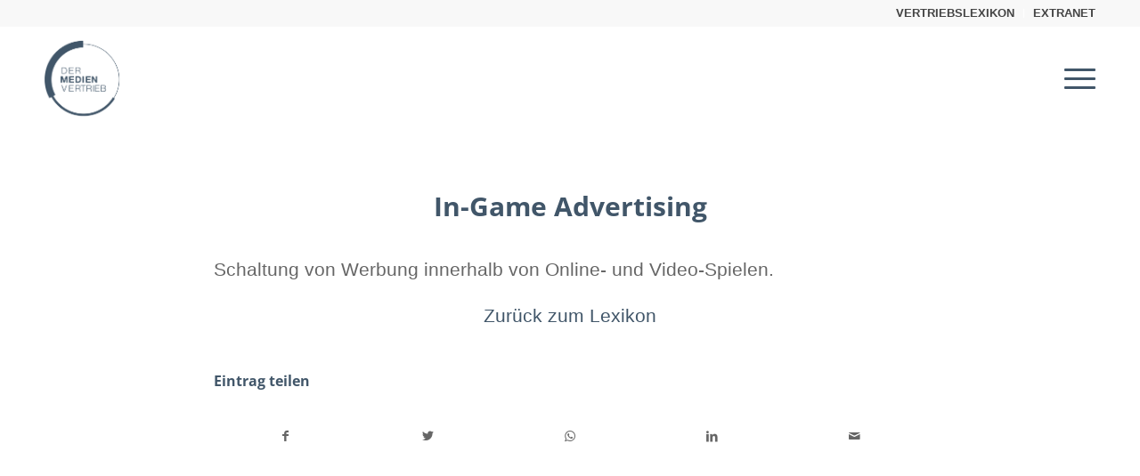

--- FILE ---
content_type: text/html; charset=UTF-8
request_url: https://dermedienvertrieb.de/vertriebslexikon/in-game-advertising/
body_size: 15775
content:
<!DOCTYPE html>
<html lang="de" class="html_stretched responsive av-preloader-disabled  html_header_top html_logo_left html_main_nav_header html_menu_right html_large html_header_sticky html_header_shrinking html_header_topbar_active html_mobile_menu_tablet html_header_searchicon_disabled html_content_align_center html_header_unstick_top_disabled html_header_stretch_disabled html_minimal_header html_av-submenu-hidden html_av-submenu-display-click html_av-overlay-side html_av-overlay-side-minimal html_av-submenu-noclone html_entry_id_1750 av-cookies-no-cookie-consent av-default-lightbox av-no-preview html_text_menu_active av-mobile-menu-switch-default">
<head>
<meta charset="UTF-8" />


<!-- mobile setting -->
<meta name="viewport" content="width=device-width, initial-scale=1">

<!-- Scripts/CSS and wp_head hook -->
<meta name='robots' content='index, follow, max-image-preview:large, max-snippet:-1, max-video-preview:-1' />

	<!-- This site is optimized with the Yoast SEO plugin v26.8 - https://yoast.com/product/yoast-seo-wordpress/ -->
	<title>Vertriebslexikon | In-Game Advertising - DMV DER MEDIENVERTRIEB</title>
	<link rel="canonical" href="https://dermedienvertrieb.de/vertriebslexikon/in-game-advertising/" />
	<meta property="og:locale" content="de_DE" />
	<meta property="og:type" content="article" />
	<meta property="og:title" content="Vertriebslexikon | In-Game Advertising - DMV DER MEDIENVERTRIEB" />
	<meta property="og:description" content="Schaltung von Werbung innerhalb von Online- und Video-Spielen." />
	<meta property="og:url" content="https://dermedienvertrieb.de/vertriebslexikon/in-game-advertising/" />
	<meta property="og:site_name" content="DMV DER MEDIENVERTRIEB" />
	<meta name="twitter:card" content="summary_large_image" />
	<script type="application/ld+json" class="yoast-schema-graph">{"@context":"https://schema.org","@graph":[{"@type":"ScholarlyArticle","@id":"https://dermedienvertrieb.de/vertriebslexikon/in-game-advertising/#article","isPartOf":{"@id":"https://dermedienvertrieb.de/vertriebslexikon/in-game-advertising/"},"author":{"name":"Jana","@id":"https://dermedienvertrieb.de/#/schema/person/0e5e1564823288c16ed80c0f8bfd0e09"},"headline":"In-Game Advertising","datePublished":"2020-10-12T14:39:51+00:00","mainEntityOfPage":{"@id":"https://dermedienvertrieb.de/vertriebslexikon/in-game-advertising/"},"wordCount":10,"publisher":{"@id":"https://dermedienvertrieb.de/#organization"},"inLanguage":"de"},{"@type":["WebPage","FAQPage"],"@id":"https://dermedienvertrieb.de/vertriebslexikon/in-game-advertising/","url":"https://dermedienvertrieb.de/vertriebslexikon/in-game-advertising/","name":"Vertriebslexikon | In-Game Advertising - DMV DER MEDIENVERTRIEB","isPartOf":{"@id":"https://dermedienvertrieb.de/#website"},"datePublished":"2020-10-12T14:39:51+00:00","breadcrumb":{"@id":"https://dermedienvertrieb.de/vertriebslexikon/in-game-advertising/#breadcrumb"},"inLanguage":"de","potentialAction":[{"@type":"ReadAction","target":["https://dermedienvertrieb.de/vertriebslexikon/in-game-advertising/"]}]},{"@type":"BreadcrumbList","@id":"https://dermedienvertrieb.de/vertriebslexikon/in-game-advertising/#breadcrumb","itemListElement":[{"@type":"ListItem","position":1,"name":"Startseite","item":"https://dermedienvertrieb.de/der-medienvertrieb/"},{"@type":"ListItem","position":2,"name":"In-Game Advertising"}]},{"@type":"WebSite","@id":"https://dermedienvertrieb.de/#website","url":"https://dermedienvertrieb.de/","name":"DMV DER MEDIENVERTRIEB","description":"Das WIR macht den Unterschied.","publisher":{"@id":"https://dermedienvertrieb.de/#organization"},"potentialAction":[{"@type":"SearchAction","target":{"@type":"EntryPoint","urlTemplate":"https://dermedienvertrieb.de/?s={search_term_string}"},"query-input":{"@type":"PropertyValueSpecification","valueRequired":true,"valueName":"search_term_string"}}],"inLanguage":"de"},{"@type":"Organization","@id":"https://dermedienvertrieb.de/#organization","name":"DMV DER MEDIENVERTRIEB","url":"https://dermedienvertrieb.de/","logo":{"@type":"ImageObject","inLanguage":"de","@id":"https://dermedienvertrieb.de/#/schema/logo/image/","url":"https://dermedienvertrieb.de/wp-content/uploads/2020/10/DMV_Icon.png","contentUrl":"https://dermedienvertrieb.de/wp-content/uploads/2020/10/DMV_Icon.png","width":170,"height":170,"caption":"DMV DER MEDIENVERTRIEB"},"image":{"@id":"https://dermedienvertrieb.de/#/schema/logo/image/"}},{"@type":"Person","@id":"https://dermedienvertrieb.de/#/schema/person/0e5e1564823288c16ed80c0f8bfd0e09","name":"Jana","image":{"@type":"ImageObject","inLanguage":"de","@id":"https://dermedienvertrieb.de/#/schema/person/image/","url":"https://secure.gravatar.com/avatar/0a9c3179e8275e73aea0af7e32939a0d54761f2ac76fcfcf0cb1a77a3030279f?s=96&d=mm&r=g","contentUrl":"https://secure.gravatar.com/avatar/0a9c3179e8275e73aea0af7e32939a0d54761f2ac76fcfcf0cb1a77a3030279f?s=96&d=mm&r=g","caption":"Jana"}}]}</script>
	<!-- / Yoast SEO plugin. -->


<link rel="alternate" type="application/rss+xml" title="DMV DER MEDIENVERTRIEB &raquo; Feed" href="https://dermedienvertrieb.de/feed/" />
<link rel="alternate" type="application/rss+xml" title="DMV DER MEDIENVERTRIEB &raquo; Kommentar-Feed" href="https://dermedienvertrieb.de/comments/feed/" />
<link rel="alternate" title="oEmbed (JSON)" type="application/json+oembed" href="https://dermedienvertrieb.de/wp-json/oembed/1.0/embed?url=https%3A%2F%2Fdermedienvertrieb.de%2Fvertriebslexikon%2Fin-game-advertising%2F" />
<link rel="alternate" title="oEmbed (XML)" type="text/xml+oembed" href="https://dermedienvertrieb.de/wp-json/oembed/1.0/embed?url=https%3A%2F%2Fdermedienvertrieb.de%2Fvertriebslexikon%2Fin-game-advertising%2F&#038;format=xml" />
<style id='wp-img-auto-sizes-contain-inline-css' type='text/css'>
img:is([sizes=auto i],[sizes^="auto," i]){contain-intrinsic-size:3000px 1500px}
/*# sourceURL=wp-img-auto-sizes-contain-inline-css */
</style>
<link data-minify="1" rel='stylesheet' id='avia-grid-css' href='https://dermedienvertrieb.de/wp-content/cache/min/1/wp-content/themes/enfold/css/grid.css?ver=1697636853' type='text/css' media='all' />
<link data-minify="1" rel='stylesheet' id='avia-base-css' href='https://dermedienvertrieb.de/wp-content/cache/min/1/wp-content/themes/enfold/css/base.css?ver=1697636853' type='text/css' media='all' />
<link data-minify="1" rel='stylesheet' id='avia-layout-css' href='https://dermedienvertrieb.de/wp-content/cache/min/1/wp-content/themes/enfold/css/layout.css?ver=1697636853' type='text/css' media='all' />
<link data-minify="1" rel='stylesheet' id='avia-module-audioplayer-css' href='https://dermedienvertrieb.de/wp-content/cache/min/1/wp-content/themes/enfold/config-templatebuilder/avia-shortcodes/audio-player/audio-player.css?ver=1697636853' type='text/css' media='all' />
<link data-minify="1" rel='stylesheet' id='avia-module-blog-css' href='https://dermedienvertrieb.de/wp-content/cache/min/1/wp-content/themes/enfold/config-templatebuilder/avia-shortcodes/blog/blog.css?ver=1697636853' type='text/css' media='all' />
<link data-minify="1" rel='stylesheet' id='avia-module-postslider-css' href='https://dermedienvertrieb.de/wp-content/cache/min/1/wp-content/themes/enfold/config-templatebuilder/avia-shortcodes/postslider/postslider.css?ver=1697636853' type='text/css' media='all' />
<link data-minify="1" rel='stylesheet' id='avia-module-button-css' href='https://dermedienvertrieb.de/wp-content/cache/min/1/wp-content/themes/enfold/config-templatebuilder/avia-shortcodes/buttons/buttons.css?ver=1697636853' type='text/css' media='all' />
<link data-minify="1" rel='stylesheet' id='avia-module-buttonrow-css' href='https://dermedienvertrieb.de/wp-content/cache/min/1/wp-content/themes/enfold/config-templatebuilder/avia-shortcodes/buttonrow/buttonrow.css?ver=1697636853' type='text/css' media='all' />
<link data-minify="1" rel='stylesheet' id='avia-module-button-fullwidth-css' href='https://dermedienvertrieb.de/wp-content/cache/min/1/wp-content/themes/enfold/config-templatebuilder/avia-shortcodes/buttons_fullwidth/buttons_fullwidth.css?ver=1697636853' type='text/css' media='all' />
<link data-minify="1" rel='stylesheet' id='avia-module-catalogue-css' href='https://dermedienvertrieb.de/wp-content/cache/min/1/wp-content/themes/enfold/config-templatebuilder/avia-shortcodes/catalogue/catalogue.css?ver=1697636853' type='text/css' media='all' />
<link data-minify="1" rel='stylesheet' id='avia-module-comments-css' href='https://dermedienvertrieb.de/wp-content/cache/min/1/wp-content/themes/enfold/config-templatebuilder/avia-shortcodes/comments/comments.css?ver=1697636853' type='text/css' media='all' />
<link data-minify="1" rel='stylesheet' id='avia-module-contact-css' href='https://dermedienvertrieb.de/wp-content/cache/min/1/wp-content/themes/enfold/config-templatebuilder/avia-shortcodes/contact/contact.css?ver=1697636853' type='text/css' media='all' />
<link data-minify="1" rel='stylesheet' id='avia-module-slideshow-css' href='https://dermedienvertrieb.de/wp-content/cache/min/1/wp-content/themes/enfold/config-templatebuilder/avia-shortcodes/slideshow/slideshow.css?ver=1697636853' type='text/css' media='all' />
<link data-minify="1" rel='stylesheet' id='avia-module-slideshow-contentpartner-css' href='https://dermedienvertrieb.de/wp-content/cache/min/1/wp-content/themes/enfold/config-templatebuilder/avia-shortcodes/contentslider/contentslider.css?ver=1697636853' type='text/css' media='all' />
<link data-minify="1" rel='stylesheet' id='avia-module-countdown-css' href='https://dermedienvertrieb.de/wp-content/cache/min/1/wp-content/themes/enfold/config-templatebuilder/avia-shortcodes/countdown/countdown.css?ver=1697636853' type='text/css' media='all' />
<link data-minify="1" rel='stylesheet' id='avia-module-gallery-css' href='https://dermedienvertrieb.de/wp-content/cache/min/1/wp-content/themes/enfold/config-templatebuilder/avia-shortcodes/gallery/gallery.css?ver=1697636853' type='text/css' media='all' />
<link data-minify="1" rel='stylesheet' id='avia-module-gallery-hor-css' href='https://dermedienvertrieb.de/wp-content/cache/min/1/wp-content/themes/enfold/config-templatebuilder/avia-shortcodes/gallery_horizontal/gallery_horizontal.css?ver=1697636853' type='text/css' media='all' />
<link data-minify="1" rel='stylesheet' id='avia-module-maps-css' href='https://dermedienvertrieb.de/wp-content/cache/min/1/wp-content/themes/enfold/config-templatebuilder/avia-shortcodes/google_maps/google_maps.css?ver=1697636853' type='text/css' media='all' />
<link data-minify="1" rel='stylesheet' id='avia-module-gridrow-css' href='https://dermedienvertrieb.de/wp-content/cache/min/1/wp-content/themes/enfold/config-templatebuilder/avia-shortcodes/grid_row/grid_row.css?ver=1697636853' type='text/css' media='all' />
<link data-minify="1" rel='stylesheet' id='avia-module-heading-css' href='https://dermedienvertrieb.de/wp-content/cache/min/1/wp-content/themes/enfold/config-templatebuilder/avia-shortcodes/heading/heading.css?ver=1697636853' type='text/css' media='all' />
<link data-minify="1" rel='stylesheet' id='avia-module-rotator-css' href='https://dermedienvertrieb.de/wp-content/cache/min/1/wp-content/themes/enfold/config-templatebuilder/avia-shortcodes/headline_rotator/headline_rotator.css?ver=1697636853' type='text/css' media='all' />
<link data-minify="1" rel='stylesheet' id='avia-module-hr-css' href='https://dermedienvertrieb.de/wp-content/cache/min/1/wp-content/themes/enfold/config-templatebuilder/avia-shortcodes/hr/hr.css?ver=1697636853' type='text/css' media='all' />
<link data-minify="1" rel='stylesheet' id='avia-module-icon-css' href='https://dermedienvertrieb.de/wp-content/cache/min/1/wp-content/themes/enfold/config-templatebuilder/avia-shortcodes/icon/icon.css?ver=1697636853' type='text/css' media='all' />
<link data-minify="1" rel='stylesheet' id='avia-module-icon-circles-css' href='https://dermedienvertrieb.de/wp-content/cache/min/1/wp-content/themes/enfold/config-templatebuilder/avia-shortcodes/icon_circles/icon_circles.css?ver=1697636853' type='text/css' media='all' />
<link data-minify="1" rel='stylesheet' id='avia-module-iconbox-css' href='https://dermedienvertrieb.de/wp-content/cache/min/1/wp-content/themes/enfold/config-templatebuilder/avia-shortcodes/iconbox/iconbox.css?ver=1697636853' type='text/css' media='all' />
<link data-minify="1" rel='stylesheet' id='avia-module-icongrid-css' href='https://dermedienvertrieb.de/wp-content/cache/min/1/wp-content/themes/enfold/config-templatebuilder/avia-shortcodes/icongrid/icongrid.css?ver=1697636853' type='text/css' media='all' />
<link data-minify="1" rel='stylesheet' id='avia-module-iconlist-css' href='https://dermedienvertrieb.de/wp-content/cache/min/1/wp-content/themes/enfold/config-templatebuilder/avia-shortcodes/iconlist/iconlist.css?ver=1697636853' type='text/css' media='all' />
<link data-minify="1" rel='stylesheet' id='avia-module-image-css' href='https://dermedienvertrieb.de/wp-content/cache/min/1/wp-content/themes/enfold/config-templatebuilder/avia-shortcodes/image/image.css?ver=1697636853' type='text/css' media='all' />
<link data-minify="1" rel='stylesheet' id='avia-module-hotspot-css' href='https://dermedienvertrieb.de/wp-content/cache/min/1/wp-content/themes/enfold/config-templatebuilder/avia-shortcodes/image_hotspots/image_hotspots.css?ver=1697636853' type='text/css' media='all' />
<link data-minify="1" rel='stylesheet' id='avia-module-magazine-css' href='https://dermedienvertrieb.de/wp-content/cache/min/1/wp-content/themes/enfold/config-templatebuilder/avia-shortcodes/magazine/magazine.css?ver=1697636853' type='text/css' media='all' />
<link data-minify="1" rel='stylesheet' id='avia-module-masonry-css' href='https://dermedienvertrieb.de/wp-content/cache/min/1/wp-content/themes/enfold/config-templatebuilder/avia-shortcodes/masonry_entries/masonry_entries.css?ver=1697636853' type='text/css' media='all' />
<link data-minify="1" rel='stylesheet' id='avia-siteloader-css' href='https://dermedienvertrieb.de/wp-content/cache/min/1/wp-content/themes/enfold/css/avia-snippet-site-preloader.css?ver=1697636853' type='text/css' media='all' />
<link data-minify="1" rel='stylesheet' id='avia-module-menu-css' href='https://dermedienvertrieb.de/wp-content/cache/min/1/wp-content/themes/enfold/config-templatebuilder/avia-shortcodes/menu/menu.css?ver=1697636853' type='text/css' media='all' />
<link data-minify="1" rel='stylesheet' id='avia-module-notification-css' href='https://dermedienvertrieb.de/wp-content/cache/min/1/wp-content/themes/enfold/config-templatebuilder/avia-shortcodes/notification/notification.css?ver=1697636853' type='text/css' media='all' />
<link data-minify="1" rel='stylesheet' id='avia-module-numbers-css' href='https://dermedienvertrieb.de/wp-content/cache/min/1/wp-content/themes/enfold/config-templatebuilder/avia-shortcodes/numbers/numbers.css?ver=1697636853' type='text/css' media='all' />
<link data-minify="1" rel='stylesheet' id='avia-module-portfolio-css' href='https://dermedienvertrieb.de/wp-content/cache/min/1/wp-content/themes/enfold/config-templatebuilder/avia-shortcodes/portfolio/portfolio.css?ver=1697636853' type='text/css' media='all' />
<link data-minify="1" rel='stylesheet' id='avia-module-post-metadata-css' href='https://dermedienvertrieb.de/wp-content/cache/min/1/wp-content/themes/enfold/config-templatebuilder/avia-shortcodes/post_metadata/post_metadata.css?ver=1697636853' type='text/css' media='all' />
<link data-minify="1" rel='stylesheet' id='avia-module-progress-bar-css' href='https://dermedienvertrieb.de/wp-content/cache/min/1/wp-content/themes/enfold/config-templatebuilder/avia-shortcodes/progressbar/progressbar.css?ver=1697636853' type='text/css' media='all' />
<link data-minify="1" rel='stylesheet' id='avia-module-promobox-css' href='https://dermedienvertrieb.de/wp-content/cache/min/1/wp-content/themes/enfold/config-templatebuilder/avia-shortcodes/promobox/promobox.css?ver=1697636853' type='text/css' media='all' />
<link data-minify="1" rel='stylesheet' id='avia-sc-search-css' href='https://dermedienvertrieb.de/wp-content/cache/min/1/wp-content/themes/enfold/config-templatebuilder/avia-shortcodes/search/search.css?ver=1697636853' type='text/css' media='all' />
<link data-minify="1" rel='stylesheet' id='avia-module-slideshow-accordion-css' href='https://dermedienvertrieb.de/wp-content/cache/min/1/wp-content/themes/enfold/config-templatebuilder/avia-shortcodes/slideshow_accordion/slideshow_accordion.css?ver=1697636853' type='text/css' media='all' />
<link data-minify="1" rel='stylesheet' id='avia-module-slideshow-feature-image-css' href='https://dermedienvertrieb.de/wp-content/cache/min/1/wp-content/themes/enfold/config-templatebuilder/avia-shortcodes/slideshow_feature_image/slideshow_feature_image.css?ver=1697636853' type='text/css' media='all' />
<link data-minify="1" rel='stylesheet' id='avia-module-slideshow-fullsize-css' href='https://dermedienvertrieb.de/wp-content/cache/min/1/wp-content/themes/enfold/config-templatebuilder/avia-shortcodes/slideshow_fullsize/slideshow_fullsize.css?ver=1697636853' type='text/css' media='all' />
<link data-minify="1" rel='stylesheet' id='avia-module-slideshow-fullscreen-css' href='https://dermedienvertrieb.de/wp-content/cache/min/1/wp-content/themes/enfold/config-templatebuilder/avia-shortcodes/slideshow_fullscreen/slideshow_fullscreen.css?ver=1697636853' type='text/css' media='all' />
<link data-minify="1" rel='stylesheet' id='avia-module-slideshow-ls-css' href='https://dermedienvertrieb.de/wp-content/cache/min/1/wp-content/themes/enfold/config-templatebuilder/avia-shortcodes/slideshow_layerslider/slideshow_layerslider.css?ver=1697636853' type='text/css' media='all' />
<link data-minify="1" rel='stylesheet' id='avia-module-social-css' href='https://dermedienvertrieb.de/wp-content/cache/min/1/wp-content/themes/enfold/config-templatebuilder/avia-shortcodes/social_share/social_share.css?ver=1697636853' type='text/css' media='all' />
<link data-minify="1" rel='stylesheet' id='avia-module-tabsection-css' href='https://dermedienvertrieb.de/wp-content/cache/min/1/wp-content/themes/enfold/config-templatebuilder/avia-shortcodes/tab_section/tab_section.css?ver=1697636853' type='text/css' media='all' />
<link data-minify="1" rel='stylesheet' id='avia-module-table-css' href='https://dermedienvertrieb.de/wp-content/cache/min/1/wp-content/themes/enfold/config-templatebuilder/avia-shortcodes/table/table.css?ver=1697636853' type='text/css' media='all' />
<link data-minify="1" rel='stylesheet' id='avia-module-tabs-css' href='https://dermedienvertrieb.de/wp-content/cache/min/1/wp-content/themes/enfold/config-templatebuilder/avia-shortcodes/tabs/tabs.css?ver=1697636853' type='text/css' media='all' />
<link data-minify="1" rel='stylesheet' id='avia-module-team-css' href='https://dermedienvertrieb.de/wp-content/cache/min/1/wp-content/themes/enfold/config-templatebuilder/avia-shortcodes/team/team.css?ver=1697636853' type='text/css' media='all' />
<link data-minify="1" rel='stylesheet' id='avia-module-testimonials-css' href='https://dermedienvertrieb.de/wp-content/cache/min/1/wp-content/themes/enfold/config-templatebuilder/avia-shortcodes/testimonials/testimonials.css?ver=1697636853' type='text/css' media='all' />
<link data-minify="1" rel='stylesheet' id='avia-module-timeline-css' href='https://dermedienvertrieb.de/wp-content/cache/min/1/wp-content/themes/enfold/config-templatebuilder/avia-shortcodes/timeline/timeline.css?ver=1697636853' type='text/css' media='all' />
<link data-minify="1" rel='stylesheet' id='avia-module-toggles-css' href='https://dermedienvertrieb.de/wp-content/cache/min/1/wp-content/themes/enfold/config-templatebuilder/avia-shortcodes/toggles/toggles.css?ver=1697636853' type='text/css' media='all' />
<link data-minify="1" rel='stylesheet' id='avia-module-video-css' href='https://dermedienvertrieb.de/wp-content/cache/min/1/wp-content/themes/enfold/config-templatebuilder/avia-shortcodes/video/video.css?ver=1697636853' type='text/css' media='all' />
<style id='wp-emoji-styles-inline-css' type='text/css'>

	img.wp-smiley, img.emoji {
		display: inline !important;
		border: none !important;
		box-shadow: none !important;
		height: 1em !important;
		width: 1em !important;
		margin: 0 0.07em !important;
		vertical-align: -0.1em !important;
		background: none !important;
		padding: 0 !important;
	}
/*# sourceURL=wp-emoji-styles-inline-css */
</style>
<style id='wp-block-library-inline-css' type='text/css'>
:root{--wp-block-synced-color:#7a00df;--wp-block-synced-color--rgb:122,0,223;--wp-bound-block-color:var(--wp-block-synced-color);--wp-editor-canvas-background:#ddd;--wp-admin-theme-color:#007cba;--wp-admin-theme-color--rgb:0,124,186;--wp-admin-theme-color-darker-10:#006ba1;--wp-admin-theme-color-darker-10--rgb:0,107,160.5;--wp-admin-theme-color-darker-20:#005a87;--wp-admin-theme-color-darker-20--rgb:0,90,135;--wp-admin-border-width-focus:2px}@media (min-resolution:192dpi){:root{--wp-admin-border-width-focus:1.5px}}.wp-element-button{cursor:pointer}:root .has-very-light-gray-background-color{background-color:#eee}:root .has-very-dark-gray-background-color{background-color:#313131}:root .has-very-light-gray-color{color:#eee}:root .has-very-dark-gray-color{color:#313131}:root .has-vivid-green-cyan-to-vivid-cyan-blue-gradient-background{background:linear-gradient(135deg,#00d084,#0693e3)}:root .has-purple-crush-gradient-background{background:linear-gradient(135deg,#34e2e4,#4721fb 50%,#ab1dfe)}:root .has-hazy-dawn-gradient-background{background:linear-gradient(135deg,#faaca8,#dad0ec)}:root .has-subdued-olive-gradient-background{background:linear-gradient(135deg,#fafae1,#67a671)}:root .has-atomic-cream-gradient-background{background:linear-gradient(135deg,#fdd79a,#004a59)}:root .has-nightshade-gradient-background{background:linear-gradient(135deg,#330968,#31cdcf)}:root .has-midnight-gradient-background{background:linear-gradient(135deg,#020381,#2874fc)}:root{--wp--preset--font-size--normal:16px;--wp--preset--font-size--huge:42px}.has-regular-font-size{font-size:1em}.has-larger-font-size{font-size:2.625em}.has-normal-font-size{font-size:var(--wp--preset--font-size--normal)}.has-huge-font-size{font-size:var(--wp--preset--font-size--huge)}.has-text-align-center{text-align:center}.has-text-align-left{text-align:left}.has-text-align-right{text-align:right}.has-fit-text{white-space:nowrap!important}#end-resizable-editor-section{display:none}.aligncenter{clear:both}.items-justified-left{justify-content:flex-start}.items-justified-center{justify-content:center}.items-justified-right{justify-content:flex-end}.items-justified-space-between{justify-content:space-between}.screen-reader-text{border:0;clip-path:inset(50%);height:1px;margin:-1px;overflow:hidden;padding:0;position:absolute;width:1px;word-wrap:normal!important}.screen-reader-text:focus{background-color:#ddd;clip-path:none;color:#444;display:block;font-size:1em;height:auto;left:5px;line-height:normal;padding:15px 23px 14px;text-decoration:none;top:5px;width:auto;z-index:100000}html :where(.has-border-color){border-style:solid}html :where([style*=border-top-color]){border-top-style:solid}html :where([style*=border-right-color]){border-right-style:solid}html :where([style*=border-bottom-color]){border-bottom-style:solid}html :where([style*=border-left-color]){border-left-style:solid}html :where([style*=border-width]){border-style:solid}html :where([style*=border-top-width]){border-top-style:solid}html :where([style*=border-right-width]){border-right-style:solid}html :where([style*=border-bottom-width]){border-bottom-style:solid}html :where([style*=border-left-width]){border-left-style:solid}html :where(img[class*=wp-image-]){height:auto;max-width:100%}:where(figure){margin:0 0 1em}html :where(.is-position-sticky){--wp-admin--admin-bar--position-offset:var(--wp-admin--admin-bar--height,0px)}@media screen and (max-width:600px){html :where(.is-position-sticky){--wp-admin--admin-bar--position-offset:0px}}

/*# sourceURL=wp-block-library-inline-css */
</style><style id='global-styles-inline-css' type='text/css'>
:root{--wp--preset--aspect-ratio--square: 1;--wp--preset--aspect-ratio--4-3: 4/3;--wp--preset--aspect-ratio--3-4: 3/4;--wp--preset--aspect-ratio--3-2: 3/2;--wp--preset--aspect-ratio--2-3: 2/3;--wp--preset--aspect-ratio--16-9: 16/9;--wp--preset--aspect-ratio--9-16: 9/16;--wp--preset--color--black: #000000;--wp--preset--color--cyan-bluish-gray: #abb8c3;--wp--preset--color--white: #ffffff;--wp--preset--color--pale-pink: #f78da7;--wp--preset--color--vivid-red: #cf2e2e;--wp--preset--color--luminous-vivid-orange: #ff6900;--wp--preset--color--luminous-vivid-amber: #fcb900;--wp--preset--color--light-green-cyan: #7bdcb5;--wp--preset--color--vivid-green-cyan: #00d084;--wp--preset--color--pale-cyan-blue: #8ed1fc;--wp--preset--color--vivid-cyan-blue: #0693e3;--wp--preset--color--vivid-purple: #9b51e0;--wp--preset--color--metallic-red: #b02b2c;--wp--preset--color--maximum-yellow-red: #edae44;--wp--preset--color--yellow-sun: #eeee22;--wp--preset--color--palm-leaf: #83a846;--wp--preset--color--aero: #7bb0e7;--wp--preset--color--old-lavender: #745f7e;--wp--preset--color--steel-teal: #5f8789;--wp--preset--color--raspberry-pink: #d65799;--wp--preset--color--medium-turquoise: #4ecac2;--wp--preset--gradient--vivid-cyan-blue-to-vivid-purple: linear-gradient(135deg,rgb(6,147,227) 0%,rgb(155,81,224) 100%);--wp--preset--gradient--light-green-cyan-to-vivid-green-cyan: linear-gradient(135deg,rgb(122,220,180) 0%,rgb(0,208,130) 100%);--wp--preset--gradient--luminous-vivid-amber-to-luminous-vivid-orange: linear-gradient(135deg,rgb(252,185,0) 0%,rgb(255,105,0) 100%);--wp--preset--gradient--luminous-vivid-orange-to-vivid-red: linear-gradient(135deg,rgb(255,105,0) 0%,rgb(207,46,46) 100%);--wp--preset--gradient--very-light-gray-to-cyan-bluish-gray: linear-gradient(135deg,rgb(238,238,238) 0%,rgb(169,184,195) 100%);--wp--preset--gradient--cool-to-warm-spectrum: linear-gradient(135deg,rgb(74,234,220) 0%,rgb(151,120,209) 20%,rgb(207,42,186) 40%,rgb(238,44,130) 60%,rgb(251,105,98) 80%,rgb(254,248,76) 100%);--wp--preset--gradient--blush-light-purple: linear-gradient(135deg,rgb(255,206,236) 0%,rgb(152,150,240) 100%);--wp--preset--gradient--blush-bordeaux: linear-gradient(135deg,rgb(254,205,165) 0%,rgb(254,45,45) 50%,rgb(107,0,62) 100%);--wp--preset--gradient--luminous-dusk: linear-gradient(135deg,rgb(255,203,112) 0%,rgb(199,81,192) 50%,rgb(65,88,208) 100%);--wp--preset--gradient--pale-ocean: linear-gradient(135deg,rgb(255,245,203) 0%,rgb(182,227,212) 50%,rgb(51,167,181) 100%);--wp--preset--gradient--electric-grass: linear-gradient(135deg,rgb(202,248,128) 0%,rgb(113,206,126) 100%);--wp--preset--gradient--midnight: linear-gradient(135deg,rgb(2,3,129) 0%,rgb(40,116,252) 100%);--wp--preset--font-size--small: 1rem;--wp--preset--font-size--medium: 1.125rem;--wp--preset--font-size--large: 1.75rem;--wp--preset--font-size--x-large: clamp(1.75rem, 3vw, 2.25rem);--wp--preset--spacing--20: 0.44rem;--wp--preset--spacing--30: 0.67rem;--wp--preset--spacing--40: 1rem;--wp--preset--spacing--50: 1.5rem;--wp--preset--spacing--60: 2.25rem;--wp--preset--spacing--70: 3.38rem;--wp--preset--spacing--80: 5.06rem;--wp--preset--shadow--natural: 6px 6px 9px rgba(0, 0, 0, 0.2);--wp--preset--shadow--deep: 12px 12px 50px rgba(0, 0, 0, 0.4);--wp--preset--shadow--sharp: 6px 6px 0px rgba(0, 0, 0, 0.2);--wp--preset--shadow--outlined: 6px 6px 0px -3px rgb(255, 255, 255), 6px 6px rgb(0, 0, 0);--wp--preset--shadow--crisp: 6px 6px 0px rgb(0, 0, 0);}:root { --wp--style--global--content-size: 800px;--wp--style--global--wide-size: 1130px; }:where(body) { margin: 0; }.wp-site-blocks > .alignleft { float: left; margin-right: 2em; }.wp-site-blocks > .alignright { float: right; margin-left: 2em; }.wp-site-blocks > .aligncenter { justify-content: center; margin-left: auto; margin-right: auto; }:where(.is-layout-flex){gap: 0.5em;}:where(.is-layout-grid){gap: 0.5em;}.is-layout-flow > .alignleft{float: left;margin-inline-start: 0;margin-inline-end: 2em;}.is-layout-flow > .alignright{float: right;margin-inline-start: 2em;margin-inline-end: 0;}.is-layout-flow > .aligncenter{margin-left: auto !important;margin-right: auto !important;}.is-layout-constrained > .alignleft{float: left;margin-inline-start: 0;margin-inline-end: 2em;}.is-layout-constrained > .alignright{float: right;margin-inline-start: 2em;margin-inline-end: 0;}.is-layout-constrained > .aligncenter{margin-left: auto !important;margin-right: auto !important;}.is-layout-constrained > :where(:not(.alignleft):not(.alignright):not(.alignfull)){max-width: var(--wp--style--global--content-size);margin-left: auto !important;margin-right: auto !important;}.is-layout-constrained > .alignwide{max-width: var(--wp--style--global--wide-size);}body .is-layout-flex{display: flex;}.is-layout-flex{flex-wrap: wrap;align-items: center;}.is-layout-flex > :is(*, div){margin: 0;}body .is-layout-grid{display: grid;}.is-layout-grid > :is(*, div){margin: 0;}body{padding-top: 0px;padding-right: 0px;padding-bottom: 0px;padding-left: 0px;}a:where(:not(.wp-element-button)){text-decoration: underline;}:root :where(.wp-element-button, .wp-block-button__link){background-color: #32373c;border-width: 0;color: #fff;font-family: inherit;font-size: inherit;font-style: inherit;font-weight: inherit;letter-spacing: inherit;line-height: inherit;padding-top: calc(0.667em + 2px);padding-right: calc(1.333em + 2px);padding-bottom: calc(0.667em + 2px);padding-left: calc(1.333em + 2px);text-decoration: none;text-transform: inherit;}.has-black-color{color: var(--wp--preset--color--black) !important;}.has-cyan-bluish-gray-color{color: var(--wp--preset--color--cyan-bluish-gray) !important;}.has-white-color{color: var(--wp--preset--color--white) !important;}.has-pale-pink-color{color: var(--wp--preset--color--pale-pink) !important;}.has-vivid-red-color{color: var(--wp--preset--color--vivid-red) !important;}.has-luminous-vivid-orange-color{color: var(--wp--preset--color--luminous-vivid-orange) !important;}.has-luminous-vivid-amber-color{color: var(--wp--preset--color--luminous-vivid-amber) !important;}.has-light-green-cyan-color{color: var(--wp--preset--color--light-green-cyan) !important;}.has-vivid-green-cyan-color{color: var(--wp--preset--color--vivid-green-cyan) !important;}.has-pale-cyan-blue-color{color: var(--wp--preset--color--pale-cyan-blue) !important;}.has-vivid-cyan-blue-color{color: var(--wp--preset--color--vivid-cyan-blue) !important;}.has-vivid-purple-color{color: var(--wp--preset--color--vivid-purple) !important;}.has-metallic-red-color{color: var(--wp--preset--color--metallic-red) !important;}.has-maximum-yellow-red-color{color: var(--wp--preset--color--maximum-yellow-red) !important;}.has-yellow-sun-color{color: var(--wp--preset--color--yellow-sun) !important;}.has-palm-leaf-color{color: var(--wp--preset--color--palm-leaf) !important;}.has-aero-color{color: var(--wp--preset--color--aero) !important;}.has-old-lavender-color{color: var(--wp--preset--color--old-lavender) !important;}.has-steel-teal-color{color: var(--wp--preset--color--steel-teal) !important;}.has-raspberry-pink-color{color: var(--wp--preset--color--raspberry-pink) !important;}.has-medium-turquoise-color{color: var(--wp--preset--color--medium-turquoise) !important;}.has-black-background-color{background-color: var(--wp--preset--color--black) !important;}.has-cyan-bluish-gray-background-color{background-color: var(--wp--preset--color--cyan-bluish-gray) !important;}.has-white-background-color{background-color: var(--wp--preset--color--white) !important;}.has-pale-pink-background-color{background-color: var(--wp--preset--color--pale-pink) !important;}.has-vivid-red-background-color{background-color: var(--wp--preset--color--vivid-red) !important;}.has-luminous-vivid-orange-background-color{background-color: var(--wp--preset--color--luminous-vivid-orange) !important;}.has-luminous-vivid-amber-background-color{background-color: var(--wp--preset--color--luminous-vivid-amber) !important;}.has-light-green-cyan-background-color{background-color: var(--wp--preset--color--light-green-cyan) !important;}.has-vivid-green-cyan-background-color{background-color: var(--wp--preset--color--vivid-green-cyan) !important;}.has-pale-cyan-blue-background-color{background-color: var(--wp--preset--color--pale-cyan-blue) !important;}.has-vivid-cyan-blue-background-color{background-color: var(--wp--preset--color--vivid-cyan-blue) !important;}.has-vivid-purple-background-color{background-color: var(--wp--preset--color--vivid-purple) !important;}.has-metallic-red-background-color{background-color: var(--wp--preset--color--metallic-red) !important;}.has-maximum-yellow-red-background-color{background-color: var(--wp--preset--color--maximum-yellow-red) !important;}.has-yellow-sun-background-color{background-color: var(--wp--preset--color--yellow-sun) !important;}.has-palm-leaf-background-color{background-color: var(--wp--preset--color--palm-leaf) !important;}.has-aero-background-color{background-color: var(--wp--preset--color--aero) !important;}.has-old-lavender-background-color{background-color: var(--wp--preset--color--old-lavender) !important;}.has-steel-teal-background-color{background-color: var(--wp--preset--color--steel-teal) !important;}.has-raspberry-pink-background-color{background-color: var(--wp--preset--color--raspberry-pink) !important;}.has-medium-turquoise-background-color{background-color: var(--wp--preset--color--medium-turquoise) !important;}.has-black-border-color{border-color: var(--wp--preset--color--black) !important;}.has-cyan-bluish-gray-border-color{border-color: var(--wp--preset--color--cyan-bluish-gray) !important;}.has-white-border-color{border-color: var(--wp--preset--color--white) !important;}.has-pale-pink-border-color{border-color: var(--wp--preset--color--pale-pink) !important;}.has-vivid-red-border-color{border-color: var(--wp--preset--color--vivid-red) !important;}.has-luminous-vivid-orange-border-color{border-color: var(--wp--preset--color--luminous-vivid-orange) !important;}.has-luminous-vivid-amber-border-color{border-color: var(--wp--preset--color--luminous-vivid-amber) !important;}.has-light-green-cyan-border-color{border-color: var(--wp--preset--color--light-green-cyan) !important;}.has-vivid-green-cyan-border-color{border-color: var(--wp--preset--color--vivid-green-cyan) !important;}.has-pale-cyan-blue-border-color{border-color: var(--wp--preset--color--pale-cyan-blue) !important;}.has-vivid-cyan-blue-border-color{border-color: var(--wp--preset--color--vivid-cyan-blue) !important;}.has-vivid-purple-border-color{border-color: var(--wp--preset--color--vivid-purple) !important;}.has-metallic-red-border-color{border-color: var(--wp--preset--color--metallic-red) !important;}.has-maximum-yellow-red-border-color{border-color: var(--wp--preset--color--maximum-yellow-red) !important;}.has-yellow-sun-border-color{border-color: var(--wp--preset--color--yellow-sun) !important;}.has-palm-leaf-border-color{border-color: var(--wp--preset--color--palm-leaf) !important;}.has-aero-border-color{border-color: var(--wp--preset--color--aero) !important;}.has-old-lavender-border-color{border-color: var(--wp--preset--color--old-lavender) !important;}.has-steel-teal-border-color{border-color: var(--wp--preset--color--steel-teal) !important;}.has-raspberry-pink-border-color{border-color: var(--wp--preset--color--raspberry-pink) !important;}.has-medium-turquoise-border-color{border-color: var(--wp--preset--color--medium-turquoise) !important;}.has-vivid-cyan-blue-to-vivid-purple-gradient-background{background: var(--wp--preset--gradient--vivid-cyan-blue-to-vivid-purple) !important;}.has-light-green-cyan-to-vivid-green-cyan-gradient-background{background: var(--wp--preset--gradient--light-green-cyan-to-vivid-green-cyan) !important;}.has-luminous-vivid-amber-to-luminous-vivid-orange-gradient-background{background: var(--wp--preset--gradient--luminous-vivid-amber-to-luminous-vivid-orange) !important;}.has-luminous-vivid-orange-to-vivid-red-gradient-background{background: var(--wp--preset--gradient--luminous-vivid-orange-to-vivid-red) !important;}.has-very-light-gray-to-cyan-bluish-gray-gradient-background{background: var(--wp--preset--gradient--very-light-gray-to-cyan-bluish-gray) !important;}.has-cool-to-warm-spectrum-gradient-background{background: var(--wp--preset--gradient--cool-to-warm-spectrum) !important;}.has-blush-light-purple-gradient-background{background: var(--wp--preset--gradient--blush-light-purple) !important;}.has-blush-bordeaux-gradient-background{background: var(--wp--preset--gradient--blush-bordeaux) !important;}.has-luminous-dusk-gradient-background{background: var(--wp--preset--gradient--luminous-dusk) !important;}.has-pale-ocean-gradient-background{background: var(--wp--preset--gradient--pale-ocean) !important;}.has-electric-grass-gradient-background{background: var(--wp--preset--gradient--electric-grass) !important;}.has-midnight-gradient-background{background: var(--wp--preset--gradient--midnight) !important;}.has-small-font-size{font-size: var(--wp--preset--font-size--small) !important;}.has-medium-font-size{font-size: var(--wp--preset--font-size--medium) !important;}.has-large-font-size{font-size: var(--wp--preset--font-size--large) !important;}.has-x-large-font-size{font-size: var(--wp--preset--font-size--x-large) !important;}
/*# sourceURL=global-styles-inline-css */
</style>

<link data-minify="1" rel='stylesheet' id='wpg-main-style-css' href='https://dermedienvertrieb.de/wp-content/cache/min/1/wp-content/plugins/wp_glossary/assets/css/style.css?ver=1697636853' type='text/css' media='all' />
<link data-minify="1" rel='stylesheet' id='wpg-tooltipster-style-css' href='https://dermedienvertrieb.de/wp-content/cache/min/1/wp-content/plugins/wp_glossary/assets/css/tooltipster/tooltipster.css?ver=1697636853' type='text/css' media='all' />
<link data-minify="1" rel='stylesheet' id='avia-scs-css' href='https://dermedienvertrieb.de/wp-content/cache/min/1/wp-content/themes/enfold/css/shortcodes.css?ver=1697636853' type='text/css' media='all' />
<link rel='stylesheet' id='avia-popup-css-css' href='https://dermedienvertrieb.de/wp-content/themes/enfold/js/aviapopup/magnific-popup.min.css?ver=5.3.1.1' type='text/css' media='screen' />
<link data-minify="1" rel='stylesheet' id='avia-lightbox-css' href='https://dermedienvertrieb.de/wp-content/cache/min/1/wp-content/themes/enfold/css/avia-snippet-lightbox.css?ver=1697636853' type='text/css' media='screen' />
<link data-minify="1" rel='stylesheet' id='avia-widget-css-css' href='https://dermedienvertrieb.de/wp-content/cache/min/1/wp-content/themes/enfold/css/avia-snippet-widget.css?ver=1697636853' type='text/css' media='screen' />
<link data-minify="1" rel='stylesheet' id='avia-dynamic-css' href='https://dermedienvertrieb.de/wp-content/cache/min/1/wp-content/uploads/dynamic_avia/webigami.css?ver=1697636853' type='text/css' media='all' />
<link data-minify="1" rel='stylesheet' id='avia-custom-css' href='https://dermedienvertrieb.de/wp-content/cache/min/1/wp-content/themes/enfold/css/custom.css?ver=1697636853' type='text/css' media='all' />
<link data-minify="1" rel='stylesheet' id='avia-style-css' href='https://dermedienvertrieb.de/wp-content/cache/min/1/wp-content/themes/enfold-webigami-child/style.css?ver=1697636853' type='text/css' media='all' />
<link data-minify="1" rel='stylesheet' id='avia-gravity-css' href='https://dermedienvertrieb.de/wp-content/cache/min/1/wp-content/themes/enfold/config-gravityforms/gravity-mod.css?ver=1697636853' type='text/css' media='screen' />







<link rel="https://api.w.org/" href="https://dermedienvertrieb.de/wp-json/" /><link rel="EditURI" type="application/rsd+xml" title="RSD" href="https://dermedienvertrieb.de/xmlrpc.php?rsd" />
<meta name="generator" content="WordPress 6.9" />
<link rel='shortlink' href='https://dermedienvertrieb.de/?p=1750' />
<style type="text/css">
				.wpg-list-block h3 {
					background-color:#f4f4f4;
					color:#777777;
					;
				}
			
				.tooltipster-base {
					background-color:#415669;
					border-color:#415669;
				}
			
				.tooltipster-base .wpg-tooltip-title {
					color:#ffffff;
				}
			
				.tooltipster-base .wpg-tooltip-content, .tooltipster-base .wpg-tooltip-content p {
					color:#ffffff;
				}
			
				.tooltipster-base a {
					color:#eab855;
				}
			</style>
<!-- Google Tag Manager -->
<script>(function(w,d,s,l,i){w[l]=w[l]||[];w[l].push({'gtm.start':
new Date().getTime(),event:'gtm.js'});var f=d.getElementsByTagName(s)[0],
j=d.createElement(s),dl=l!='dataLayer'?'&l='+l:'';j.async=true;j.src=
'https://www.googletagmanager.com/gtm.js?id='+i+dl;f.parentNode.insertBefore(j,f);
})(window,document,'script','dataLayer','GTM-WLZJ6PB');</script>
<!-- End Google Tag Manager -->

<link rel="profile" href="http://gmpg.org/xfn/11" />
<link rel="alternate" type="application/rss+xml" title="DMV DER MEDIENVERTRIEB RSS2 Feed" href="https://dermedienvertrieb.de/feed/" />
<link rel="pingback" href="https://dermedienvertrieb.de/xmlrpc.php" />
<!--[if lt IE 9]><script src="https://dermedienvertrieb.de/wp-content/themes/enfold/js/html5shiv.js"></script><![endif]-->
<link rel="icon" href="https://dermedienvertrieb.de/wp-content/uploads/2020/01/icon-dmv-der-medien-vertrieb-white-back.png" type="image/png">
<style type="text/css">.recentcomments a{display:inline !important;padding:0 !important;margin:0 !important;}</style>		<style type="text/css" id="wp-custom-css">
			.slide-entry-excerpt {
	display: flex;
	flex-wrap: wrap;
	background: #415669;
	padding: 0;
	grid-template-columns: 1fr 1fr;
}

.slide-entry-title {
	display: none;
}

.slide-entry-excerpt p {
	margin: 0;
	flex: 40%;
}

.slide-entry-excerpt p img {
	height: 100%;
}

.slide-entry-excerpt blockquote {
  flex: 60%;
	border: 0;
	padding: 20px;
	margin: 0;
	font-size: 18px;
}

.slide-entry-excerpt blockquote h3 {
	color: #fff;
	text-transform: uppercase !important;
	margin-bottom: 20px;
}

.slide-entry-excerpt blockquote p {
	margin-bottom: 20px;
}

.slide-entry-excerpt blockquote,
.slide-entry-excerpt strong {
	color: #fff;
}

.page-id-5852 .avia-slideshow-arrows a:before,
.page-id-5917 .avia-slideshow-arrows a:before{
	background: none;
}

@media (max-width: 480px) {
	.slide-entry-excerpt {
		grid-template-columns: 1fr;
	}
}

.linkedin {
	display: inline-block;
	width: 20px;
	height: 20px;
	background: url(https://dermedienvertrieb.de/wp-content/uploads/2023/10/linked-in-logo-white.png) no-repeat;
	background-size: contain;
}

#avia3-menu {
	display: inline-flex;
	align-items: center;
}

@media (max-width: 480px) {
	footer > .container {
	width: 1000% !important;
  max-width: 100% !important;
  margin: 0 auto !important;
  text-align: center !important;
}
	
	#socket .copyright {
		float: none;
	}
}		</style>
		<style type="text/css">
		@font-face {font-family: 'entypo-fontello'; font-weight: normal; font-style: normal; font-display: auto;
		src: url('https://dermedienvertrieb.de/wp-content/themes/enfold/config-templatebuilder/avia-template-builder/assets/fonts/entypo-fontello.woff2') format('woff2'),
		url('https://dermedienvertrieb.de/wp-content/themes/enfold/config-templatebuilder/avia-template-builder/assets/fonts/entypo-fontello.woff') format('woff'),
		url('https://dermedienvertrieb.de/wp-content/themes/enfold/config-templatebuilder/avia-template-builder/assets/fonts/entypo-fontello.ttf') format('truetype'),
		url('https://dermedienvertrieb.de/wp-content/themes/enfold/config-templatebuilder/avia-template-builder/assets/fonts/entypo-fontello.svg#entypo-fontello') format('svg'),
		url('https://dermedienvertrieb.de/wp-content/themes/enfold/config-templatebuilder/avia-template-builder/assets/fonts/entypo-fontello.eot'),
		url('https://dermedienvertrieb.de/wp-content/themes/enfold/config-templatebuilder/avia-template-builder/assets/fonts/entypo-fontello.eot?#iefix') format('embedded-opentype');
		} #top .avia-font-entypo-fontello, body .avia-font-entypo-fontello, html body [data-av_iconfont='entypo-fontello']:before{ font-family: 'entypo-fontello'; }
		
		@font-face {font-family: 'modernpictograms'; font-weight: normal; font-style: normal; font-display: auto;
		src: url('https://dermedienvertrieb.de/wp-content/uploads/avia_fonts/modernpictograms/modernpictograms.woff2') format('woff2'),
		url('https://dermedienvertrieb.de/wp-content/uploads/avia_fonts/modernpictograms/modernpictograms.woff') format('woff'),
		url('https://dermedienvertrieb.de/wp-content/uploads/avia_fonts/modernpictograms/modernpictograms.ttf') format('truetype'),
		url('https://dermedienvertrieb.de/wp-content/uploads/avia_fonts/modernpictograms/modernpictograms.svg#modernpictograms') format('svg'),
		url('https://dermedienvertrieb.de/wp-content/uploads/avia_fonts/modernpictograms/modernpictograms.eot'),
		url('https://dermedienvertrieb.de/wp-content/uploads/avia_fonts/modernpictograms/modernpictograms.eot?#iefix') format('embedded-opentype');
		} #top .avia-font-modernpictograms, body .avia-font-modernpictograms, html body [data-av_iconfont='modernpictograms']:before{ font-family: 'modernpictograms'; }
		
		@font-face {font-family: 'linecons'; font-weight: normal; font-style: normal; font-display: auto;
		src: url('https://dermedienvertrieb.de/wp-content/uploads/avia_fonts/linecons/linecons.woff2') format('woff2'),
		url('https://dermedienvertrieb.de/wp-content/uploads/avia_fonts/linecons/linecons.woff') format('woff'),
		url('https://dermedienvertrieb.de/wp-content/uploads/avia_fonts/linecons/linecons.ttf') format('truetype'),
		url('https://dermedienvertrieb.de/wp-content/uploads/avia_fonts/linecons/linecons.svg#linecons') format('svg'),
		url('https://dermedienvertrieb.de/wp-content/uploads/avia_fonts/linecons/linecons.eot'),
		url('https://dermedienvertrieb.de/wp-content/uploads/avia_fonts/linecons/linecons.eot?#iefix') format('embedded-opentype');
		} #top .avia-font-linecons, body .avia-font-linecons, html body [data-av_iconfont='linecons']:before{ font-family: 'linecons'; }
		
		@font-face {font-family: 'iconic'; font-weight: normal; font-style: normal; font-display: auto;
		src: url('https://dermedienvertrieb.de/wp-content/uploads/avia_fonts/iconic/iconic.woff2') format('woff2'),
		url('https://dermedienvertrieb.de/wp-content/uploads/avia_fonts/iconic/iconic.woff') format('woff'),
		url('https://dermedienvertrieb.de/wp-content/uploads/avia_fonts/iconic/iconic.ttf') format('truetype'),
		url('https://dermedienvertrieb.de/wp-content/uploads/avia_fonts/iconic/iconic.svg#iconic') format('svg'),
		url('https://dermedienvertrieb.de/wp-content/uploads/avia_fonts/iconic/iconic.eot'),
		url('https://dermedienvertrieb.de/wp-content/uploads/avia_fonts/iconic/iconic.eot?#iefix') format('embedded-opentype');
		} #top .avia-font-iconic, body .avia-font-iconic, html body [data-av_iconfont='iconic']:before{ font-family: 'iconic'; }
		
		@font-face {font-family: 'font-awesome-icons'; font-weight: normal; font-style: normal; font-display: auto;
		src: url('https://dermedienvertrieb.de/wp-content/uploads/avia_fonts/font-awesome-icons/font-awesome-icons.woff2') format('woff2'),
		url('https://dermedienvertrieb.de/wp-content/uploads/avia_fonts/font-awesome-icons/font-awesome-icons.woff') format('woff'),
		url('https://dermedienvertrieb.de/wp-content/uploads/avia_fonts/font-awesome-icons/font-awesome-icons.ttf') format('truetype'),
		url('https://dermedienvertrieb.de/wp-content/uploads/avia_fonts/font-awesome-icons/font-awesome-icons.svg#font-awesome-icons') format('svg'),
		url('https://dermedienvertrieb.de/wp-content/uploads/avia_fonts/font-awesome-icons/font-awesome-icons.eot'),
		url('https://dermedienvertrieb.de/wp-content/uploads/avia_fonts/font-awesome-icons/font-awesome-icons.eot?#iefix') format('embedded-opentype');
		} #top .avia-font-font-awesome-icons, body .avia-font-font-awesome-icons, html body [data-av_iconfont='font-awesome-icons']:before{ font-family: 'font-awesome-icons'; }
		
		@font-face {font-family: 'copyright'; font-weight: normal; font-style: normal; font-display: auto;
		src: url('https://dermedienvertrieb.de/wp-content/uploads/avia_fonts/copyright/copyright.woff2') format('woff2'),
		url('https://dermedienvertrieb.de/wp-content/uploads/avia_fonts/copyright/copyright.woff') format('woff'),
		url('https://dermedienvertrieb.de/wp-content/uploads/avia_fonts/copyright/copyright.ttf') format('truetype'),
		url('https://dermedienvertrieb.de/wp-content/uploads/avia_fonts/copyright/copyright.svg#copyright') format('svg'),
		url('https://dermedienvertrieb.de/wp-content/uploads/avia_fonts/copyright/copyright.eot'),
		url('https://dermedienvertrieb.de/wp-content/uploads/avia_fonts/copyright/copyright.eot?#iefix') format('embedded-opentype');
		} #top .avia-font-copyright, body .avia-font-copyright, html body [data-av_iconfont='copyright']:before{ font-family: 'copyright'; }
		
		@font-face {font-family: 'flaticon'; font-weight: normal; font-style: normal; font-display: auto;
		src: url('https://dermedienvertrieb.de/wp-content/uploads/avia_fonts/flaticon/flaticon.woff2') format('woff2'),
		url('https://dermedienvertrieb.de/wp-content/uploads/avia_fonts/flaticon/flaticon.woff') format('woff'),
		url('https://dermedienvertrieb.de/wp-content/uploads/avia_fonts/flaticon/flaticon.ttf') format('truetype'),
		url('https://dermedienvertrieb.de/wp-content/uploads/avia_fonts/flaticon/flaticon.svg#flaticon') format('svg'),
		url('https://dermedienvertrieb.de/wp-content/uploads/avia_fonts/flaticon/flaticon.eot'),
		url('https://dermedienvertrieb.de/wp-content/uploads/avia_fonts/flaticon/flaticon.eot?#iefix') format('embedded-opentype');
		} #top .avia-font-flaticon, body .avia-font-flaticon, html body [data-av_iconfont='flaticon']:before{ font-family: 'flaticon'; }
		
		@font-face {font-family: 'dmv-icon'; font-weight: normal; font-style: normal; font-display: auto;
		src: url('https://dermedienvertrieb.de/wp-content/uploads/avia_fonts/dmv-icon/dmv-icon.woff2') format('woff2'),
		url('https://dermedienvertrieb.de/wp-content/uploads/avia_fonts/dmv-icon/dmv-icon.woff') format('woff'),
		url('https://dermedienvertrieb.de/wp-content/uploads/avia_fonts/dmv-icon/dmv-icon.ttf') format('truetype'),
		url('https://dermedienvertrieb.de/wp-content/uploads/avia_fonts/dmv-icon/dmv-icon.svg#dmv-icon') format('svg'),
		url('https://dermedienvertrieb.de/wp-content/uploads/avia_fonts/dmv-icon/dmv-icon.eot'),
		url('https://dermedienvertrieb.de/wp-content/uploads/avia_fonts/dmv-icon/dmv-icon.eot?#iefix') format('embedded-opentype');
		} #top .avia-font-dmv-icon, body .avia-font-dmv-icon, html body [data-av_iconfont='dmv-icon']:before{ font-family: 'dmv-icon'; }
		</style>

<!--
Debugging Info for Theme support: 

Theme: Enfold
Version: 5.3.1.1
Installed: enfold
AviaFramework Version: 5.3
AviaBuilder Version: 5.3
aviaElementManager Version: 1.0.1
- - - - - - - - - - -
ChildTheme: WEBIGAMI
ChildTheme Version: 7.0
ChildTheme Installed: enfold

- - - - - - - - - - -
ML:512-PU:39-PLA:14
WP:6.9
Compress: CSS:disabled - JS:disabled
Updates: enabled - token has changed and not verified
PLAu:13
-->
<meta name="generator" content="WP Rocket 3.19.0.1" data-wpr-features="wpr_minify_concatenate_js wpr_minify_css wpr_preload_links wpr_desktop" /></head>

<body id="top" class="wp-singular glossary-template-default single single-glossary postid-1750 wp-theme-enfold wp-child-theme-enfold-webigami-child stretched rtl_columns av-curtain-numeric opensans-custom opensans helvetica neue-websave helvetica_neue  avia-responsive-images-support" itemscope="itemscope" itemtype="https://schema.org/WebPage" >

<!-- Google Tag Manager (noscript) -->
<noscript><iframe src="https://www.googletagmanager.com/ns.html?id=GTM-WLZJ6PB"
height="0" width="0" style="display:none;visibility:hidden"></iframe></noscript>
<!-- End Google Tag Manager (noscript) -->

	
	<div id='wrap_all'>

	
<header id='header' class='all_colors header_color light_bg_color  av_header_top av_logo_left av_main_nav_header av_menu_right av_large av_header_sticky av_header_shrinking av_header_stretch_disabled av_mobile_menu_tablet av_header_searchicon_disabled av_header_unstick_top_disabled av_minimal_header av_bottom_nav_disabled  av_alternate_logo_active av_header_border_disabled'  role="banner" itemscope="itemscope" itemtype="https://schema.org/WPHeader" >

		<div id='header_meta' class='container_wrap container_wrap_meta  av_secondary_right av_extra_header_active av_entry_id_1750'>

			      <div class='container'>
			      <nav class='sub_menu'  role="navigation" itemscope="itemscope" itemtype="https://schema.org/SiteNavigationElement" ><ul role="menu" class="menu" id="avia2-menu"><li role="menuitem" id="menu-item-1012" class="menu-item menu-item-type-post_type menu-item-object-page menu-item-1012"><a href="https://dermedienvertrieb.de/vertriebslexikon/">VERTRIEBSLEXIKON</a></li>
<li role="menuitem" id="menu-item-566" class="menu-item menu-item-type-custom menu-item-object-custom menu-item-566"><a target="_blank" href="https://dmv-extranet.de/" rel="noopener">EXTRANET</a></li>
</ul></nav>			      </div>
		</div>

		<div  id='header_main' class='container_wrap container_wrap_logo'>

        <div class='container av-logo-container'><div class='inner-container'><span class='logo avia-standard-logo'><a href='https://dermedienvertrieb.de/' class=''><img src="https://dermedienvertrieb.de/wp-content/uploads/2020/01/logo-dmv-der-medien-vertrieb-1.png" srcset="https://dermedienvertrieb.de/wp-content/uploads/2020/01/logo-dmv-der-medien-vertrieb-1.png 946w, https://dermedienvertrieb.de/wp-content/uploads/2020/01/logo-dmv-der-medien-vertrieb-1-284x300.png 284w, https://dermedienvertrieb.de/wp-content/uploads/2020/01/logo-dmv-der-medien-vertrieb-1-768x813.png 768w, https://dermedienvertrieb.de/wp-content/uploads/2020/01/logo-dmv-der-medien-vertrieb-1-666x705.png 666w" sizes="(max-width: 946px) 100vw, 946px" height="100" width="300" alt='DMV DER MEDIENVERTRIEB' title='Logo &#8211; DMV Der Medienvertrieb' /></a></span><nav class='main_menu' data-selectname='Wähle eine Seite'  role="navigation" itemscope="itemscope" itemtype="https://schema.org/SiteNavigationElement" ><div class="avia-menu av-main-nav-wrap"><ul role="menu" class="menu av-main-nav" id="avia-menu"><li role="menuitem" id="menu-item-3467" class="menu-item menu-item-type-custom menu-item-object-custom menu-item-home menu-item-mega-parent  menu-item-top-level menu-item-top-level-1"><a href="https://dermedienvertrieb.de/" itemprop="url" tabindex="0"><span class="avia-bullet"></span><span class="avia-menu-text"><span class="av-icon-char" style="font-size:16px;line-height:16px;" aria-hidden="true" data-av_icon="" data-av_iconfont="entypo-fontello"></span></span><span class="avia-menu-fx"><span class="avia-arrow-wrap"><span class="avia-arrow"></span></span></span></a></li>
<li role="menuitem" id="menu-item-3485" class="menu-item menu-item-type-post_type menu-item-object-page menu-item-has-children menu-item-top-level menu-item-top-level-2"><a href="https://dermedienvertrieb.de/wir-im-dmv/" itemprop="url" tabindex="0"><span class="avia-bullet"></span><span class="avia-menu-text">LEISTUNGEN</span><span class="avia-menu-fx"><span class="avia-arrow-wrap"><span class="avia-arrow"></span></span></span></a>


<ul class="sub-menu">
	<li role="menuitem" id="menu-item-2521" class="menu-item menu-item-type-post_type menu-item-object-page"><a href="https://dermedienvertrieb.de/wir-im-dmv/" itemprop="url" tabindex="0"><span class="avia-bullet"></span><span class="avia-menu-text">WIR IM DMV</span></a></li>
	<li role="menuitem" id="menu-item-2561" class="menu-item menu-item-type-post_type menu-item-object-page"><a href="https://dermedienvertrieb.de/beratung/" itemprop="url" tabindex="0"><span class="avia-bullet"></span><span class="avia-menu-text">BERATUNG</span></a></li>
	<li role="menuitem" id="menu-item-2907" class="menu-item menu-item-type-post_type menu-item-object-page"><a href="https://dermedienvertrieb.de/pressevertrieb/" itemprop="url" tabindex="0"><span class="avia-bullet"></span><span class="avia-menu-text">PRESSEVERTRIEB</span></a></li>
	<li role="menuitem" id="menu-item-2906" class="menu-item menu-item-type-post_type menu-item-object-page"><a href="https://dermedienvertrieb.de/aussendienst/" itemprop="url" tabindex="0"><span class="avia-bullet"></span><span class="avia-menu-text">AUSSENDIENST</span></a></li>
	<li role="menuitem" id="menu-item-6133" class="menu-item menu-item-type-post_type menu-item-object-page"><a href="https://dermedienvertrieb.de/pos-marketing/" itemprop="url" tabindex="0"><span class="avia-bullet"></span><span class="avia-menu-text">POS-MARKETING</span></a></li>
	<li role="menuitem" id="menu-item-2908" class="menu-item menu-item-type-post_type menu-item-object-page"><a href="https://dermedienvertrieb.de/digital/" itemprop="url" tabindex="0"><span class="avia-bullet"></span><span class="avia-menu-text">DIGITAL</span></a></li>
	<li role="menuitem" id="menu-item-2930" class="menu-item menu-item-type-post_type menu-item-object-page"><a href="https://dermedienvertrieb.de/logistik/" itemprop="url" tabindex="0"><span class="avia-bullet"></span><span class="avia-menu-text">LOGISTIK</span></a></li>
	<li role="menuitem" id="menu-item-2931" class="menu-item menu-item-type-post_type menu-item-object-page"><a href="https://dermedienvertrieb.de/marktbeobachtung/" itemprop="url" tabindex="0"><span class="avia-bullet"></span><span class="avia-menu-text">MARKT­BEOBACHTUNG</span></a></li>
</ul>
</li>
<li role="menuitem" id="menu-item-1584" class="menu-item menu-item-type-post_type menu-item-object-page menu-item-has-children menu-item-top-level menu-item-top-level-3"><a href="https://dermedienvertrieb.de/unsere-kunden/" itemprop="url" tabindex="0"><span class="avia-bullet"></span><span class="avia-menu-text">UNSERE KUNDEN</span><span class="avia-menu-fx"><span class="avia-arrow-wrap"><span class="avia-arrow"></span></span></span></a>


<ul class="sub-menu">
	<li role="menuitem" id="menu-item-1101" class="menu-item menu-item-type-custom menu-item-object-custom"><a href="https://dermedienvertrieb.de/unsere-kunden/#stories" itemprop="url" tabindex="0"><span class="avia-bullet"></span><span class="avia-menu-text">KUNDENSTORIES</span></a></li>
	<li role="menuitem" id="menu-item-1504" class="menu-item menu-item-type-post_type menu-item-object-page"><a href="https://dermedienvertrieb.de/unsere-kunden/referenzen/" itemprop="url" tabindex="0"><span class="avia-bullet"></span><span class="avia-menu-text">REFERENZEN</span></a></li>
</ul>
</li>
<li role="menuitem" id="menu-item-1376" class="menu-item menu-item-type-post_type menu-item-object-page menu-item-has-children menu-item-top-level menu-item-top-level-4"><a href="https://dermedienvertrieb.de/unternehmen/" itemprop="url" tabindex="0"><span class="avia-bullet"></span><span class="avia-menu-text">UNTERNEHMEN</span><span class="avia-menu-fx"><span class="avia-arrow-wrap"><span class="avia-arrow"></span></span></span></a>


<ul class="sub-menu">
	<li role="menuitem" id="menu-item-3433" class="menu-item menu-item-type-custom menu-item-object-custom"><a href="https://dermedienvertrieb.de/unternehmen/#ueberuns" itemprop="url" tabindex="0"><span class="avia-bullet"></span><span class="avia-menu-text">ÜBER UNS</span></a></li>
	<li role="menuitem" id="menu-item-1374" class="menu-item menu-item-type-custom menu-item-object-custom"><a href="https://dermedienvertrieb.de/unternehmen/#leitbild" itemprop="url" tabindex="0"><span class="avia-bullet"></span><span class="avia-menu-text">LEITBILD</span></a></li>
	<li role="menuitem" id="menu-item-1375" class="menu-item menu-item-type-custom menu-item-object-custom"><a href="https://dermedienvertrieb.de/unternehmen/#karriere" itemprop="url" tabindex="0"><span class="avia-bullet"></span><span class="avia-menu-text">KARRIERE</span></a></li>
	<li role="menuitem" id="menu-item-1103" class="menu-item menu-item-type-custom menu-item-object-custom"><a href="https://dermedienvertrieb.de/unternehmen/#historie" itemprop="url" tabindex="0"><span class="avia-bullet"></span><span class="avia-menu-text">HISTORIE</span></a></li>
	<li role="menuitem" id="menu-item-1104" class="menu-item menu-item-type-custom menu-item-object-custom"><a href="https://dermedienvertrieb.de/unternehmen/#team" itemprop="url" tabindex="0"><span class="avia-bullet"></span><span class="avia-menu-text">ANSPRECHPARTNER</span></a></li>
	<li role="menuitem" id="menu-item-3432" class="menu-item menu-item-type-custom menu-item-object-custom"><a href="https://dermedienvertrieb.de/unternehmen/#kunden" itemprop="url" tabindex="0"><span class="avia-bullet"></span><span class="avia-menu-text">KUNDENSTIMMEN</span></a></li>
</ul>
</li>
<li role="menuitem" id="menu-item-1503" class="menu-item menu-item-type-post_type menu-item-object-page menu-item-has-children menu-item-top-level menu-item-top-level-5"><a href="https://dermedienvertrieb.de/newsroom/" itemprop="url" tabindex="0"><span class="avia-bullet"></span><span class="avia-menu-text">NEWSROOM</span><span class="avia-menu-fx"><span class="avia-arrow-wrap"><span class="avia-arrow"></span></span></span></a>


<ul class="sub-menu">
	<li role="menuitem" id="menu-item-1105" class="menu-item menu-item-type-custom menu-item-object-custom"><a href="https://dermedienvertrieb.de/newsroom/#news" itemprop="url" tabindex="0"><span class="avia-bullet"></span><span class="avia-menu-text">NEUIGKEITEN</span></a></li>
	<li role="menuitem" id="menu-item-1106" class="menu-item menu-item-type-custom menu-item-object-custom"><a href="https://dermedienvertrieb.de/newsroom/#bilder" itemprop="url" tabindex="0"><span class="avia-bullet"></span><span class="avia-menu-text">POS-IMPRESSIONEN</span></a></li>
</ul>
</li>
<li role="menuitem" id="menu-item-1382" class="menu-item menu-item-type-post_type menu-item-object-page menu-item-has-children menu-item-top-level menu-item-top-level-6"><a href="https://dermedienvertrieb.de/kontakt/" itemprop="url" tabindex="0"><span class="avia-bullet"></span><span class="avia-menu-text">KONTAKT</span><span class="avia-menu-fx"><span class="avia-arrow-wrap"><span class="avia-arrow"></span></span></span></a>


<ul class="sub-menu">
	<li role="menuitem" id="menu-item-1585" class="menu-item menu-item-type-custom menu-item-object-custom"><a href="https://dermedienvertrieb.de/kontakt/#team" itemprop="url" tabindex="0"><span class="avia-bullet"></span><span class="avia-menu-text">ANSPRECHPARTNER</span></a></li>
	<li role="menuitem" id="menu-item-1586" class="menu-item menu-item-type-custom menu-item-object-custom"><a href="https://dermedienvertrieb.de/kontakt/#avia-google-map-nr-1" itemprop="url" tabindex="0"><span class="avia-bullet"></span><span class="avia-menu-text">KARTE</span></a></li>
	<li role="menuitem" id="menu-item-1587" class="menu-item menu-item-type-custom menu-item-object-custom"><a href="https://dermedienvertrieb.de/kontakt/#formular" itemprop="url" tabindex="0"><span class="avia-bullet"></span><span class="avia-menu-text">KONTAKTFORMULAR</span></a></li>
</ul>
</li>
<li class="av-burger-menu-main menu-item-avia-special ">
	        			<a href="#" aria-label="Menü" aria-hidden="false">
							<span class="av-hamburger av-hamburger--spin av-js-hamburger">
								<span class="av-hamburger-box">
						          <span class="av-hamburger-inner"></span>
						          <strong>Menü</strong>
								</span>
							</span>
							<span class="avia_hidden_link_text">Menü</span>
						</a>
	        		   </li></ul></div></nav></div> </div> 
		<!-- end container_wrap-->
		</div>
		<div class='header_bg'></div>

<!-- end header -->
</header>

	<div id='main' class='all_colors' data-scroll-offset='116'>

	
		<div class='container_wrap container_wrap_first main_color fullsize'>

			<div class='container template-blog template-single-blog '>

				<main class='content units av-content-full alpha  av-blog-meta-author-disabled av-blog-meta-comments-disabled av-blog-meta-html-info-disabled av-blog-meta-tag-disabled'  role="main" itemprop="mainContentOfPage" >

                    <article class="post-entry post-entry-type-standard post-entry-1750 post-loop-1 post-parity-odd post-entry-last single-big post  post-1750 glossary type-glossary status-publish hentry"  itemscope="itemscope" itemtype="https://schema.org/CreativeWork" ><div class="blog-meta"></div><div class='entry-content-wrapper clearfix standard-content'><header class="entry-content-header"><h1 class='post-title entry-title '  itemprop="headline" >In-Game Advertising<span class="post-format-icon minor-meta"></span></h1><span class="post-meta-infos"><time class="date-container minor-meta updated"  itemprop="datePublished" datetime="2020-10-12T16:39:51+02:00" >12. Oktober 2020</time><span class="text-sep">/</span><span class="blog-categories minor-meta">in </span></span></header><div class="entry-content"  itemprop="text" ><p>Schaltung von Werbung innerhalb von Online- und Video-Spielen.</p><p class="wpg-back-link"><a href="https://dermedienvertrieb.de/vertriebslexikon/">Zurück zum Lexikon</a><p></div><footer class="entry-footer"><div class='av-social-sharing-box av-social-sharing-box-default av-social-sharing-box-fullwidth'><div class="av-share-box"><h5 class='av-share-link-description av-no-toc '>Eintrag teilen</h5><ul class="av-share-box-list noLightbox"><li class='av-share-link av-social-link-facebook' ><a target="_blank" aria-label="Teilen auf Facebook" href='https://www.facebook.com/sharer.php?u=https://dermedienvertrieb.de/vertriebslexikon/in-game-advertising/&#038;t=In-Game%20Advertising' aria-hidden='false' data-av_icon='' data-av_iconfont='entypo-fontello' title='' data-avia-related-tooltip='Teilen auf Facebook' rel="noopener"><span class='avia_hidden_link_text'>Teilen auf Facebook</span></a></li><li class='av-share-link av-social-link-twitter' ><a target="_blank" aria-label="Teilen auf Twitter" href='https://twitter.com/share?text=In-Game%20Advertising&#038;url=https://dermedienvertrieb.de/?p=1750' aria-hidden='false' data-av_icon='' data-av_iconfont='entypo-fontello' title='' data-avia-related-tooltip='Teilen auf Twitter' rel="noopener"><span class='avia_hidden_link_text'>Teilen auf Twitter</span></a></li><li class='av-share-link av-social-link-whatsapp' ><a target="_blank" aria-label="Teilen auf WhatsApp" href='https://api.whatsapp.com/send?text=https://dermedienvertrieb.de/vertriebslexikon/in-game-advertising/' aria-hidden='false' data-av_icon='' data-av_iconfont='entypo-fontello' title='' data-avia-related-tooltip='Teilen auf WhatsApp' rel="noopener"><span class='avia_hidden_link_text'>Teilen auf WhatsApp</span></a></li><li class='av-share-link av-social-link-linkedin' ><a target="_blank" aria-label="Teilen auf LinkedIn" href='https://linkedin.com/shareArticle?mini=true&#038;title=In-Game%20Advertising&#038;url=https://dermedienvertrieb.de/vertriebslexikon/in-game-advertising/' aria-hidden='false' data-av_icon='' data-av_iconfont='entypo-fontello' title='' data-avia-related-tooltip='Teilen auf LinkedIn' rel="noopener"><span class='avia_hidden_link_text'>Teilen auf LinkedIn</span></a></li><li class='av-share-link av-social-link-mail' ><a  aria-label="Per E-Mail teilen" href='mailto:?subject=In-Game%20Advertising&#038;body=https://dermedienvertrieb.de/vertriebslexikon/in-game-advertising/' aria-hidden='false' data-av_icon='' data-av_iconfont='entypo-fontello' title='' data-avia-related-tooltip='Per E-Mail teilen'><span class='avia_hidden_link_text'>Per E-Mail teilen</span></a></li></ul></div></div></footer><div class='post_delimiter'></div></div><div class="post_author_timeline"></div><span class='hidden'>
				<span class='av-structured-data'  itemprop="image" itemscope="itemscope" itemtype="https://schema.org/ImageObject" >
						<span itemprop='url'>https://dermedienvertrieb.de/wp-content/uploads/2020/01/logo-dmv-der-medien-vertrieb-1.png</span>
						<span itemprop='height'>0</span>
						<span itemprop='width'>0</span>
				</span>
				<span class='av-structured-data'  itemprop="publisher" itemtype="https://schema.org/Organization" itemscope="itemscope" >
						<span itemprop='name'>Jana</span>
						<span itemprop='logo' itemscope itemtype='https://schema.org/ImageObject'>
							<span itemprop='url'>https://dermedienvertrieb.de/wp-content/uploads/2020/01/logo-dmv-der-medien-vertrieb-1.png</span>
						</span>
				</span><span class='av-structured-data'  itemprop="author" itemscope="itemscope" itemtype="https://schema.org/Person" ><span itemprop='name'>Jana</span></span><span class='av-structured-data'  itemprop="datePublished" datetime="2020-10-12T16:39:51+02:00" >2020-10-12 16:39:51</span><span class='av-structured-data'  itemprop="dateModified" itemtype="https://schema.org/dateModified" >2020-10-12 16:39:51</span><span class='av-structured-data'  itemprop="mainEntityOfPage" itemtype="https://schema.org/mainEntityOfPage" ><span itemprop='name'>In-Game Advertising</span></span></span></article><div class='single-big'></div>




<div class='comment-entry post-entry'>


</div>
				<!--end content-->
				</main>

				

			</div><!--end container-->

		</div><!-- close default .container_wrap element -->


				<div class='container_wrap footer_color' id='footer'>

					<div class='container'>

						<div class='flex_column av_one_fifth  first el_before_av_one_fifth'><section id="media_image-2" class="widget clearfix widget_media_image"><img width="300" height="300" src="https://dermedienvertrieb.de/wp-content/uploads/2020/01/icon-dmv-der-medienvertrieb-white-300x300.png" class="avia-img-lazy-loading-599 image wp-image-599  attachment-medium size-medium" alt="Icon - DMV Der Medienvertrieb" style="max-width: 100%; height: auto;" decoding="async" loading="lazy" srcset="https://dermedienvertrieb.de/wp-content/uploads/2020/01/icon-dmv-der-medienvertrieb-white-300x300.png 300w, https://dermedienvertrieb.de/wp-content/uploads/2020/01/icon-dmv-der-medienvertrieb-white-80x80.png 80w, https://dermedienvertrieb.de/wp-content/uploads/2020/01/icon-dmv-der-medienvertrieb-white-36x36.png 36w, https://dermedienvertrieb.de/wp-content/uploads/2020/01/icon-dmv-der-medienvertrieb-white-180x180.png 180w, https://dermedienvertrieb.de/wp-content/uploads/2020/01/icon-dmv-der-medienvertrieb-white.png 500w" sizes="auto, (max-width: 300px) 100vw, 300px" /><span class="seperator extralight-border"></span></section></div><div class='flex_column av_one_fifth  el_after_av_one_fifth el_before_av_one_fifth '><section id="text-2" class="widget clearfix widget_text"><h3 class="widgettitle">LEISTUNGEN</h3>			<div class="textwidget"><p><a href="https://dermedienvertrieb.de/wir-im-dmv/">Wir im DMV</a></p>
<p><a href="https://dermedienvertrieb.de/leistungen/beratung/">Beratung</a></p>
<p><a href="https://dermedienvertrieb.de/leistungen/pressevertrieb/">Pressevertrieb</a></p>
<p><a href="https://dermedienvertrieb.de/leistungen/aussendienst/">Außendienst</a></p>
<p><a href="https://dermedienvertrieb.de/leistungen/pos-marketing/">POS-Marketing</a></p>
<p><a href="https://dermedienvertrieb.de/leistungen/digital/">Digital</a></p>
<p><a href="https://dermedienvertrieb.de/logistik/">Logistik</a></p>
<p><a href="https://dermedienvertrieb.de/leistungen/marktbeobachtung/">Marktbeobachtung</a></p>
</div>
		<span class="seperator extralight-border"></span></section></div><div class='flex_column av_one_fifth  el_after_av_one_fifth el_before_av_one_fifth '><section id="text-3" class="widget clearfix widget_text"><h3 class="widgettitle">UNSERE KUNDEN</h3>			<div class="textwidget"><p><a href="https://dermedienvertrieb.de/unsere-kunden/">Kundenstories</a></p>
<p><a href="https://dermedienvertrieb.de/unsere-kunden/referenzen/">Referenzen</a></p>
</div>
		<span class="seperator extralight-border"></span></section></div><div class='flex_column av_one_fifth  el_after_av_one_fifth el_before_av_one_fifth '><section id="text-4" class="widget clearfix widget_text"><h3 class="widgettitle">UNTERNEHMEN</h3>			<div class="textwidget"><p><a href="https://dermedienvertrieb.de/unternehmen/">Über uns</a></p>
<p><a href="https://dermedienvertrieb.de/unternehmen/#leitbild">Leitbild</a></p>
<p><a href="https://dermedienvertrieb.de/unternehmen/#team">Ansprechpartner</a></p>
<p><a href="https://dermedienvertrieb.de/unternehmen/#karriere">Karriere</a></p>
<p><a href="https://dermedienvertrieb.de/unternehmen/#historie">Historie</a></p>
<p><a href="https://dermedienvertrieb.de/vertriebslexikon/">Vertriebslexikon</a></p>
<p><a href="https://dmv-extranet.de/" target="_blank" rel="noopener">Extranet</a></p>
<p><a href="https://dermedienvertrieb.de/newsroom/">Newsroom</a></p>
</div>
		<span class="seperator extralight-border"></span></section></div><div class='flex_column av_one_fifth  el_after_av_one_fifth el_before_av_one_fifth '><section id="text-5" class="widget clearfix widget_text"><h3 class="widgettitle">KONTAKT</h3>			<div class="textwidget"><p><a href="https://dermedienvertrieb.de/kontakt/#team">Ansprechpartner</a></p>
<p><a href="https://dermedienvertrieb.de/kontakt/#avia-google-map-nr-1">Karte</a></p>
<p><a href="https://dermedienvertrieb.de/kontakt/#formular">Kontaktformular</a></p>
</div>
		<span class="seperator extralight-border"></span></section></div>
					</div>

				<!-- ####### END FOOTER CONTAINER ####### -->
				</div>

	

	
				<footer class='container_wrap socket_color' id='socket'  role="contentinfo" itemscope="itemscope" itemtype="https://schema.org/WPFooter" >
                    <div class='container'>

                        <span class='copyright'>© 2022 DMV Der Medienvertrieb – Das <span style="color: #eab955;">WIR</span>  macht den Unterschied. </span>

                        <nav class='sub_menu_socket'  role="navigation" itemscope="itemscope" itemtype="https://schema.org/SiteNavigationElement" ><div class="avia3-menu"><ul role="menu" class="menu" id="avia3-menu"><li role="menuitem" id="menu-item-297" class="menu-item menu-item-type-post_type menu-item-object-page menu-item-top-level menu-item-top-level-1"><a href="https://dermedienvertrieb.de/impressum/" itemprop="url" tabindex="0"><span class="avia-bullet"></span><span class="avia-menu-text">IMPRESSUM</span><span class="avia-menu-fx"><span class="avia-arrow-wrap"><span class="avia-arrow"></span></span></span></a></li>
<li role="menuitem" id="menu-item-296" class="menu-item menu-item-type-post_type menu-item-object-page menu-item-privacy-policy menu-item-top-level menu-item-top-level-2"><a href="https://dermedienvertrieb.de/datenschutzerklaerung/" itemprop="url" tabindex="0"><span class="avia-bullet"></span><span class="avia-menu-text">DATENSCHUTZ</span><span class="avia-menu-fx"><span class="avia-arrow-wrap"><span class="avia-arrow"></span></span></span></a></li>
<li role="menuitem" id="menu-item-5989" class="menu-item menu-item-type-post_type menu-item-object-page menu-item-top-level menu-item-top-level-3"><a href="https://dermedienvertrieb.de/hinweisgebersystem/" itemprop="url" tabindex="0"><span class="avia-bullet"></span><span class="avia-menu-text">HINWEISGEBERSYSTEM</span><span class="avia-menu-fx"><span class="avia-arrow-wrap"><span class="avia-arrow"></span></span></span></a></li>
<li role="menuitem" id="menu-item-6011" class="menu-item menu-item-type-custom menu-item-object-custom menu-item-top-level menu-item-top-level-4"><a href="https://www.linkedin.com/company/dermedienvertrieb/" itemprop="url" tabindex="0"><span class="avia-bullet"></span><span class="avia-menu-text"><span class="linkedin"></span></span><span class="avia-menu-fx"><span class="avia-arrow-wrap"><span class="avia-arrow"></span></span></span></a></li>
</ul></div></nav>
                    </div>

	            <!-- ####### END SOCKET CONTAINER ####### -->
				</footer>


					<!-- end main -->
		</div>

		<!-- end wrap_all --></div>

<a href='#top' title='Nach oben scrollen' id='scroll-top-link' aria-hidden='true' data-av_icon='' data-av_iconfont='entypo-fontello'><span class="avia_hidden_link_text">Nach oben scrollen</span></a>

<div data-rocket-location-hash="f733aa893d9c70724ae4006097b573ab" id="fb-root"></div>

<script type="speculationrules">
{"prefetch":[{"source":"document","where":{"and":[{"href_matches":"/*"},{"not":{"href_matches":["/wp-*.php","/wp-admin/*","/wp-content/uploads/*","/wp-content/*","/wp-content/plugins/*","/wp-content/themes/enfold-webigami-child/*","/wp-content/themes/enfold/*","/*\\?(.+)"]}},{"not":{"selector_matches":"a[rel~=\"nofollow\"]"}},{"not":{"selector_matches":".no-prefetch, .no-prefetch a"}}]},"eagerness":"conservative"}]}
</script>
  
  
 <script type='text/javascript'>
 /* <![CDATA[ */  
var avia_framework_globals = avia_framework_globals || {};
    avia_framework_globals.frameworkUrl = 'https://dermedienvertrieb.de/wp-content/themes/enfold/framework/';
    avia_framework_globals.installedAt = 'https://dermedienvertrieb.de/wp-content/themes/enfold/';
    avia_framework_globals.ajaxurl = 'https://dermedienvertrieb.de/wp-admin/admin-ajax.php';
/* ]]> */ 
</script>
 
 

































<script type="text/javascript" id="rocket-browser-checker-js-after">
/* <![CDATA[ */
"use strict";var _createClass=function(){function defineProperties(target,props){for(var i=0;i<props.length;i++){var descriptor=props[i];descriptor.enumerable=descriptor.enumerable||!1,descriptor.configurable=!0,"value"in descriptor&&(descriptor.writable=!0),Object.defineProperty(target,descriptor.key,descriptor)}}return function(Constructor,protoProps,staticProps){return protoProps&&defineProperties(Constructor.prototype,protoProps),staticProps&&defineProperties(Constructor,staticProps),Constructor}}();function _classCallCheck(instance,Constructor){if(!(instance instanceof Constructor))throw new TypeError("Cannot call a class as a function")}var RocketBrowserCompatibilityChecker=function(){function RocketBrowserCompatibilityChecker(options){_classCallCheck(this,RocketBrowserCompatibilityChecker),this.passiveSupported=!1,this._checkPassiveOption(this),this.options=!!this.passiveSupported&&options}return _createClass(RocketBrowserCompatibilityChecker,[{key:"_checkPassiveOption",value:function(self){try{var options={get passive(){return!(self.passiveSupported=!0)}};window.addEventListener("test",null,options),window.removeEventListener("test",null,options)}catch(err){self.passiveSupported=!1}}},{key:"initRequestIdleCallback",value:function(){!1 in window&&(window.requestIdleCallback=function(cb){var start=Date.now();return setTimeout(function(){cb({didTimeout:!1,timeRemaining:function(){return Math.max(0,50-(Date.now()-start))}})},1)}),!1 in window&&(window.cancelIdleCallback=function(id){return clearTimeout(id)})}},{key:"isDataSaverModeOn",value:function(){return"connection"in navigator&&!0===navigator.connection.saveData}},{key:"supportsLinkPrefetch",value:function(){var elem=document.createElement("link");return elem.relList&&elem.relList.supports&&elem.relList.supports("prefetch")&&window.IntersectionObserver&&"isIntersecting"in IntersectionObserverEntry.prototype}},{key:"isSlowConnection",value:function(){return"connection"in navigator&&"effectiveType"in navigator.connection&&("2g"===navigator.connection.effectiveType||"slow-2g"===navigator.connection.effectiveType)}}]),RocketBrowserCompatibilityChecker}();
//# sourceURL=rocket-browser-checker-js-after
/* ]]> */
</script>
<script type="text/javascript" id="rocket-preload-links-js-extra">
/* <![CDATA[ */
var RocketPreloadLinksConfig = {"excludeUris":"/(?:.+/)?feed(?:/(?:.+/?)?)?$|/(?:.+/)?embed/|/(index.php/)?(.*)wp-json(/.*|$)|/refer/|/go/|/recommend/|/recommends/","usesTrailingSlash":"1","imageExt":"jpg|jpeg|gif|png|tiff|bmp|webp|avif|pdf|doc|docx|xls|xlsx|php","fileExt":"jpg|jpeg|gif|png|tiff|bmp|webp|avif|pdf|doc|docx|xls|xlsx|php|html|htm","siteUrl":"https://dermedienvertrieb.de","onHoverDelay":"100","rateThrottle":"3"};
//# sourceURL=rocket-preload-links-js-extra
/* ]]> */
</script>
<script type="text/javascript" id="rocket-preload-links-js-after">
/* <![CDATA[ */
(function() {
"use strict";var r="function"==typeof Symbol&&"symbol"==typeof Symbol.iterator?function(e){return typeof e}:function(e){return e&&"function"==typeof Symbol&&e.constructor===Symbol&&e!==Symbol.prototype?"symbol":typeof e},e=function(){function i(e,t){for(var n=0;n<t.length;n++){var i=t[n];i.enumerable=i.enumerable||!1,i.configurable=!0,"value"in i&&(i.writable=!0),Object.defineProperty(e,i.key,i)}}return function(e,t,n){return t&&i(e.prototype,t),n&&i(e,n),e}}();function i(e,t){if(!(e instanceof t))throw new TypeError("Cannot call a class as a function")}var t=function(){function n(e,t){i(this,n),this.browser=e,this.config=t,this.options=this.browser.options,this.prefetched=new Set,this.eventTime=null,this.threshold=1111,this.numOnHover=0}return e(n,[{key:"init",value:function(){!this.browser.supportsLinkPrefetch()||this.browser.isDataSaverModeOn()||this.browser.isSlowConnection()||(this.regex={excludeUris:RegExp(this.config.excludeUris,"i"),images:RegExp(".("+this.config.imageExt+")$","i"),fileExt:RegExp(".("+this.config.fileExt+")$","i")},this._initListeners(this))}},{key:"_initListeners",value:function(e){-1<this.config.onHoverDelay&&document.addEventListener("mouseover",e.listener.bind(e),e.listenerOptions),document.addEventListener("mousedown",e.listener.bind(e),e.listenerOptions),document.addEventListener("touchstart",e.listener.bind(e),e.listenerOptions)}},{key:"listener",value:function(e){var t=e.target.closest("a"),n=this._prepareUrl(t);if(null!==n)switch(e.type){case"mousedown":case"touchstart":this._addPrefetchLink(n);break;case"mouseover":this._earlyPrefetch(t,n,"mouseout")}}},{key:"_earlyPrefetch",value:function(t,e,n){var i=this,r=setTimeout(function(){if(r=null,0===i.numOnHover)setTimeout(function(){return i.numOnHover=0},1e3);else if(i.numOnHover>i.config.rateThrottle)return;i.numOnHover++,i._addPrefetchLink(e)},this.config.onHoverDelay);t.addEventListener(n,function e(){t.removeEventListener(n,e,{passive:!0}),null!==r&&(clearTimeout(r),r=null)},{passive:!0})}},{key:"_addPrefetchLink",value:function(i){return this.prefetched.add(i.href),new Promise(function(e,t){var n=document.createElement("link");n.rel="prefetch",n.href=i.href,n.onload=e,n.onerror=t,document.head.appendChild(n)}).catch(function(){})}},{key:"_prepareUrl",value:function(e){if(null===e||"object"!==(void 0===e?"undefined":r(e))||!1 in e||-1===["http:","https:"].indexOf(e.protocol))return null;var t=e.href.substring(0,this.config.siteUrl.length),n=this._getPathname(e.href,t),i={original:e.href,protocol:e.protocol,origin:t,pathname:n,href:t+n};return this._isLinkOk(i)?i:null}},{key:"_getPathname",value:function(e,t){var n=t?e.substring(this.config.siteUrl.length):e;return n.startsWith("/")||(n="/"+n),this._shouldAddTrailingSlash(n)?n+"/":n}},{key:"_shouldAddTrailingSlash",value:function(e){return this.config.usesTrailingSlash&&!e.endsWith("/")&&!this.regex.fileExt.test(e)}},{key:"_isLinkOk",value:function(e){return null!==e&&"object"===(void 0===e?"undefined":r(e))&&(!this.prefetched.has(e.href)&&e.origin===this.config.siteUrl&&-1===e.href.indexOf("?")&&-1===e.href.indexOf("#")&&!this.regex.excludeUris.test(e.href)&&!this.regex.images.test(e.href))}}],[{key:"run",value:function(){"undefined"!=typeof RocketPreloadLinksConfig&&new n(new RocketBrowserCompatibilityChecker({capture:!0,passive:!0}),RocketPreloadLinksConfig).init()}}]),n}();t.run();
}());

//# sourceURL=rocket-preload-links-js-after
/* ]]> */
</script>








<script>var rocket_beacon_data = {"ajax_url":"https:\/\/dermedienvertrieb.de\/wp-admin\/admin-ajax.php","nonce":"28cd69c3d5","url":"https:\/\/dermedienvertrieb.de\/vertriebslexikon\/in-game-advertising","is_mobile":false,"width_threshold":1600,"height_threshold":700,"delay":500,"debug":null,"status":{"atf":true,"lrc":true,"preconnect_external_domain":true},"elements":"img, video, picture, p, main, div, li, svg, section, header, span","lrc_threshold":1800,"preconnect_external_domain_elements":["link","script","iframe"],"preconnect_external_domain_exclusions":["static.cloudflareinsights.com","rel=\"profile\"","rel=\"preconnect\"","rel=\"dns-prefetch\"","rel=\"icon\""]}</script><script data-name="wpr-wpr-beacon" src='https://dermedienvertrieb.de/wp-content/plugins/wp-rocket/assets/js/wpr-beacon.min.js' async></script><script src="https://dermedienvertrieb.de/wp-content/cache/min/1/70ef01101fbf12a8254b9b587d37e8e7.js" data-minify="1"></script></body>
</html>

<!-- This website is like a Rocket, isn't it? Performance optimized by WP Rocket. Learn more: https://wp-rocket.me - Debug: cached@1769147007 -->